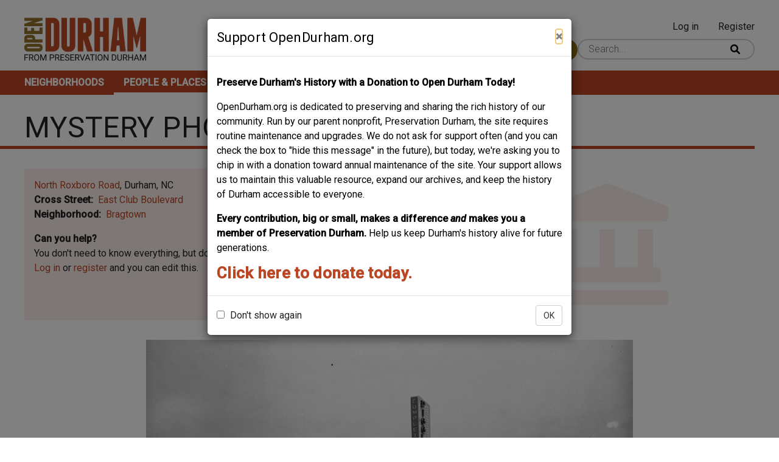

--- FILE ---
content_type: text/html; charset=UTF-8
request_url: https://www.opendurham.org/comment/14685
body_size: 11258
content:
<!DOCTYPE html>
<html lang="en" dir="ltr">
  <head>
    <meta charset="utf-8" />
<script async src="https://www.googletagmanager.com/gtag/js?id=G-3HPJ74XY8X"></script>
<script>window.dataLayer = window.dataLayer || [];function gtag(){dataLayer.push(arguments)};gtag("js", new Date());gtag("set", "developer_id.dMDhkMT", true);gtag("config", "G-3HPJ74XY8X", {"groups":"default","page_placeholder":"PLACEHOLDER_page_location","allow_ad_personalization_signals":false});</script>
<meta name="description" content="" />
<link rel="canonical" href="https://www.opendurham.org/buildings/mystery-photo" />
<meta name="Generator" content="Drupal 10 (https://www.drupal.org)" />
<meta name="MobileOptimized" content="width" />
<meta name="HandheldFriendly" content="true" />
<meta name="viewport" content="width=device-width, initial-scale=1.0" />
<link rel="icon" href="/sites/default/files/favicon.ico" type="image/vnd.microsoft.icon" />

    <title>Mystery Photo | Open Durham</title>
    <link rel="stylesheet" media="all" href="/sites/default/files/css/css_PrLCtK_uGKVbLJr8KWA1Q-sdRRh_NqltWlmur7P3G5A.css?delta=0&amp;language=en&amp;theme=roamer&amp;include=eJxNjEEOwjAMBD8UyJMip9mGiMSubCNUXk-BIuU2MyvtIorIooN6eyEMlEZxbd2h14U2b8JhSKGeNqqIX7x8MKjQgMZV2O0vtUs-dvO9N65nTXaPmQyTNi5gR5nSgNlxa1NiKQi2m2P8Dp43KCjLwy2d3UV6Jn0D_dtNaA" />
<link rel="stylesheet" media="all" href="/sites/default/files/css/css_ZXxvughbvvjVU64r4XxsuoYn42fGvhjhrp5Re--Ewbk.css?delta=1&amp;language=en&amp;theme=roamer&amp;include=eJxNjEEOwjAMBD8UyJMip9mGiMSubCNUXk-BIuU2MyvtIorIooN6eyEMlEZxbd2h14U2b8JhSKGeNqqIX7x8MKjQgMZV2O0vtUs-dvO9N65nTXaPmQyTNi5gR5nSgNlxa1NiKQi2m2P8Dp43KCjLwy2d3UV6Jn0D_dtNaA" />
<link rel="stylesheet" media="all" href="//fonts.googleapis.com/css2?family=Roboto:ital,wght@0,300;0,400;0,500;1,300;1,400;1,500&amp;display=swap" />
<link rel="stylesheet" media="all" href="/sites/default/files/css/css_zbtx5F7bpU4mBBp7Cwh1_yTZ8ftocjI6wPyrb0dtXjw.css?delta=3&amp;language=en&amp;theme=roamer&amp;include=eJxNjEEOwjAMBD8UyJMip9mGiMSubCNUXk-BIuU2MyvtIorIooN6eyEMlEZxbd2h14U2b8JhSKGeNqqIX7x8MKjQgMZV2O0vtUs-dvO9N65nTXaPmQyTNi5gR5nSgNlxa1NiKQi2m2P8Dp43KCjLwy2d3UV6Jn0D_dtNaA" />

    
  </head>
  <body class="path-node page-node-type-building">
        <a href="#main-content" class="visually-hidden focusable skip-link">
      Skip to main content
    </a>
    <div id="js-modal-page-show-modal" class="modal fade js-modal-page-show" data-modal-options="{&quot;id&quot;:&quot;support_opendurham_org&quot;,&quot;auto_open&quot;:true,&quot;prevent_default&quot;:0,&quot;open_modal_on_element_click&quot;:&quot;&quot;}" data-keyboard="true" data-backdrop="true" aria-modal="true" aria-labelledby=support_opendurham_org_label aria-describedby="support_opendurham_org_desc" role="dialog" tabindex="-1">
  <div class="modal-page-dialog modal-dialog modal-md" role="document">
    <div class="modal-page-content modal-content">

      
            
        <div class="modal-page-content modal-header ">

                                <h4 id="support_opendurham_org_label" class="modal-title modal-page-title">Support OpenDurham.org</h4>
          
          <div class="modal-header-right">

                                <button type="button" class="close js-modal-page-ok-button " data-dismiss="modal">
                              &times;
                          </button>
          
                    
          </div>
        </div>

      
            <div id="support_opendurham_org_desc" class="modal-body modal-page-body">
        <p><strong>Preserve Durham's History with a Donation to Open Durham Today!</strong></p><p>OpenDurham.org is dedicated to preserving and sharing the rich history of our community. Run by our parent nonprofit, Preservation Durham, the site requires routine maintenance and upgrades. We do not ask for support often (and you can check the box to "hide this message" in the future), but today, we're asking you to chip in with a donation toward annual maintenance of the site. Your support allows us to maintain this valuable resource, expand our archives, and keep the history of Durham accessible to everyone.</p><p><strong>Every contribution, big or small, makes a difference </strong><em><strong>and </strong></em><strong>makes you a member of Preservation Durham. </strong>Help us keep Durham's history alive for future generations.&nbsp;</p><h3><a href="https://preservedurham.app.neoncrm.com/np/clients/preservedurham/donation.jsp?campaign=1820&amp;"><strong>Click here to donate today.</strong></a></h3>
              </div>

            
        <div class="modal-footer modal-page-footer ">

                                <label class ="modal-dont-show-again-label"><input type="checkbox" class="modal-page-please-do-not-show-again" value="support_opendurham_org"> Don&#039;t show again</label>
            <input type="hidden" id="cookie_expiration" name="cookie_expiration" value="10000" />
          
          <div class="modal-buttons">

                        
                                      <button type="button" class="btn btn-default js-modal-page-ok-button " data-dismiss="modal" >OK</button>
            
          </div>
        </div>

            
      <input type="hidden" id="modal_id" name="modal_id" value="support_opendurham_org">
            <input type="hidden" id="delay_display" name="delay_display" value="0" />
      <input type="hidden" id="show_once" name="show_once" value="" />
      <input type="hidden" id="auto_hide" name="auto_hide" value="" />
      <input type="hidden" id="auto_hide_delay" name="auto_hide_delay" value="5" />
      
    </div>
  </div>
</div>

      <div class="dialog-off-canvas-main-canvas" data-off-canvas-main-canvas>
    <div class="layout-container">

  <header class="header" role="banner">
    <div class="header__content">
      <div class="header__branding">
          <div class="region region-branding">
    <div id="block-roamer-site-branding" class="block block-system block-system-branding-block">
  
    
        <a href="/" rel="home" class="site-logo">
      <img src="/sites/default/files/open_durham_pd_logo.png" alt="Home" />
    </a>
      </div>

  </div>


      </div>
      <div class="header__right">
        <div class="header__user">
            <div class="region region-header-user">
    <nav role="navigation" aria-labelledby="block-roamer-account-menu-menu" id="block-roamer-account-menu" class="block block-menu navigation menu--account">
            
  <h2 class="visually-hidden" id="block-roamer-account-menu-menu">User account menu</h2>
  

        
              <ul class="menu">
                    <li class="menu-item">
        <a href="/user/login" data-drupal-link-system-path="user/login">Log in</a>
              </li>
                <li class="menu-item">
        <a href="/user/register" data-drupal-link-system-path="user/register">Register</a>
              </li>
        </ul>
  


  </nav>

  </div>

        </div>
        <div class="header__search">
            <div class="region region-header">
    <div id="block-contributebutton" class="block block-block-content block-block-contentc320b7df-3e0e-4537-9d9a-e5d7f6964d5d">
  
    
      
            <div class="clearfix text-formatted field field--name-body field--type-text-with-summary field--label-hidden field__item"><p><a class="button--primary" href="/contribute-content">Contribute Content</a></p>
</div>
      
  </div>
<div class="views-exposed-form block block-views block-views-exposed-filter-blockwhereabouts-search-page-header-search" data-drupal-selector="views-exposed-form-whereabouts-search-page-header-search" id="block-exposedformwhereabouts-searchpage-header-search">
  
    
      <form action="/search" method="get" id="views-exposed-form-whereabouts-search-page-header-search" accept-charset="UTF-8">
  <div class="form--inline clearfix">
  <div class="search-wrapper js-form-wrapper form-wrapper" data-drupal-selector="edit-search-wrapper" id="edit-search-wrapper"><div class="js-form-item form-item js-form-type-textfield form-type-textfield js-form-item-search form-item-search">
      
        <input placeholder="Search..." class="field-search form-text" data-drupal-selector="edit-search" type="text" id="edit-search" name="search" value="" size="30" maxlength="128" />

        </div>
<input data-drupal-selector="edit-submit-whereabouts-search" type="submit" id="edit-submit-whereabouts-search" value="Search" class="button js-form-submit form-submit" />
</div>

</div>

</form>

  </div>

  </div>

        </div>
      </div>
    </div>
    <div class="header__menu">
        <div class="region region-main-menu">
    <nav role="navigation" aria-labelledby="block-roamer-main-menu-menu" id="block-roamer-main-menu" class="block block-menu navigation menu--main">
            
  <h2 class="visually-hidden" id="block-roamer-main-menu-menu">Main navigation</h2>
  
  <button class="menu__mobile-opener"><span class="sr-only">Open mobile menu</span><div class="lines"><span class="line line--1"></span><span class="line line--2"></span><span class="line line--3"></span></div></button>
        
              <ul class="menu">
                    <li class="menu-item">
        <a href="/neighborhoods" title="Neighborhoods" data-drupal-link-system-path="neighborhoods">Neighborhoods</a>
              </li>
                <li class="menu-item menu-item--active-trail">
        <a href="/people-places" title="People &amp; Places" data-drupal-link-system-path="people-places">People &amp; Places</a>
              </li>
                <li class="menu-item">
        <a href="/tours" title="Tours" data-drupal-link-system-path="tours">Tours</a>
              </li>
                <li class="menu-item">
        <a href="/about-open-durham" title="About" data-drupal-link-system-path="node/3">About</a>
              </li>
                <li class="menu-item">
        <a href="/support" title="Support" data-drupal-link-system-path="node/4">Support</a>
              </li>
        </ul>
  


  
</nav>

  </div>

    </div>
  </header>

  <main class="main-content" role="main">
        <a id="main-content" tabindex="-1"></a>
    <div class="main-content__title">
        <div class="region region-title">
    <div id="block-roamer-page-title" class="block block-core block-page-title-block">
  
    
      
  <h1 class="page-title"><span class="field field--name-title field--type-string field--label-hidden">Mystery Photo</span>
</h1>


  </div>

  </div>

    </div>
    <div class="main-content__content content">
        <div class="region region-content">
    <div data-drupal-messages-fallback class="hidden"></div>
<div id="block-roamer-content" class="block block-system block-system-main-block">
  
    
      







<article class="geolocation-no-map node node--type-building node--view-mode-full" data-history-node-id="3055">

    <div class="info-box info-box--building">
        <div class="info-box__flex">
            <div class="info-box__geolocation">
                
            </div>

            <div class="info-box__info-wrapper">
                <div class="info-box__info">
                    
<div  class="info-box__address">
    
            <div class="field field--name-field-street-name field--type-entity-reference field--label-hidden field__item"><a href="/category/street/north-roxboro-road" hreflang="en">North Roxboro Road</a></div>
      
            <div class="field field--name-field-city field--type-string field--label-hidden field__item">Durham</div>
      
            <div class="field field--name-field-state field--type-string field--label-hidden field__item">NC</div>
      
  </div>
  <div class="field field--name-field-cross-street field--type-entity-reference field--label-inline clearfix">
    <div class="field__label">Cross Street</div>
              <div class="field__item"><a href="/category/street/east-club-boulevard" hreflang="en">East Club Boulevard</a></div>
          </div>

  <div class="field field--name-field-neighborhood field--type-entity-reference field--label-inline clearfix">
    <div class="field__label">Neighborhood</div>
          <div class="field__items">
              <div class="field__item"><a href="/category/neighborhood/bragtown" hreflang="en">Bragtown</a></div>
              </div>
      </div>
<div class="please-contribute-cta"><div><strong>Can you help?</strong></div><span class="please-contribute-cta__text">You don't need to know everything, but <span class='please-contribute-cta__field'>do you know the year it was built?</span></span><div class="please-contribute-edit__text"><a href="/user/login?destination=/node/3055/edit">Log in</a> or <a href="/user/register?destination=/node/3055/edit">register</a> and you can edit this.</div>
                </div>
            </div>
        </div>
    </div>

    <div class="node__body">
        
            <div class="clearfix text-formatted field field--name-body field--type-text-with-summary field--label-hidden field__item"><p><article class="media media--type-image media--view-mode-full-width">
  
      
            <div class="field field--name-field-media-image field--type-image field--label-hidden field__item">  <img loading="lazy" src="/sites/default/files/styles/full_width_image/public/images/2009_5/supermarkets_unkown.jpg?itok=mwOoTwWW" width="928" height="662" alt class="image-style-full-width-image">


</div>
      
  </article>
<br>
	<br>
	Okay, I hate to admit defeat. But while I've successfully identified the other 11 supermarkets in a pile of photos labelled simply "Supermarkets" - located in both Durham and Chapel Hill, the one above continues to stump me. Anyone know where this Piggly-Wiggly was?</p></div>
      
    </div>
    <div class="related-content">
        
        
        
    </div>
    <div class="comment-section">
        
          <section class="field field--name-comment field--type-comment field--label-above comment-wrapper">
          
      <h2 class="title">Comments</h2>
      
    
      

<article data-comment-user-id="0" id="comment-14672" class="comment js-comment by-anonymous">
  <div class="comment__flex">
      <mark class="hidden" data-comment-timestamp="1243307399"></mark>
    <div class="comment__image">
      
    </div>

    <div class="comment__wrapper">
      <div class="comment__meta">
        <p class="comment__submitted">Submitted by <span>Anonymous (not verified)</span> on Mon, 5/25/2009 - 11:09pm</p>

                
      </div>

      <div class="content">
        
            <div class="clearfix text-formatted field field--name-comment-body field--type-text-long field--label-hidden field__item"><p>Edgemont?</p>
</div>
      
      </div>
    </div>
  </div>
</article>
  

<article data-comment-user-id="0" id="comment-14673" class="comment js-comment by-anonymous">
  <div class="comment__flex">
      <mark class="hidden" data-comment-timestamp="1243309959"></mark>
    <div class="comment__image">
      
    </div>

    <div class="comment__wrapper">
      <div class="comment__meta">
        <p class="comment__submitted">Submitted by <span>Rik (not verified)</span> on Mon, 5/25/2009 - 11:52pm</p>

                
      </div>

      <div class="content">
        
            <div class="clearfix text-formatted field field--name-comment-body field--type-text-long field--label-hidden field__item"><p>I believe this store was located at the corner of Roxboro Rd. and Club Blvd., across the street from Fowler's Food Store. I think the store became the core of the building that is there now.</p>
</div>
      
      </div>
    </div>
  </div>
</article>
  

<article data-comment-user-id="0" id="comment-14674" class="comment js-comment by-anonymous">
  <div class="comment__flex">
      <mark class="hidden" data-comment-timestamp="1243312130"></mark>
    <div class="comment__image">
      
    </div>

    <div class="comment__wrapper">
      <div class="comment__meta">
        <p class="comment__submitted">Submitted by <span>girlnblack77 (not verified)</span> on Tue, 5/26/2009 - 12:28am</p>

                
      </div>

      <div class="content">
        
            <div class="clearfix text-formatted field field--name-comment-body field--type-text-long field--label-hidden field__item"><p>For what it's worth...  The only Piggly Wiggly I see in Durham's public records was Cescom d/b/a Piggly Wiggly, and according to the corporations database, located at 1109 E Main.  This location is now Los Primos Supermarket.  I don't really have an eye for this sort of thing, so I can't tell from online maps 'Street View' whether this could be the same building...  but good luck!</p>
</div>
      
      </div>
    </div>
  </div>
</article>
  

<article data-comment-user-id="0" id="comment-14675" class="comment js-comment by-anonymous">
  <div class="comment__flex">
      <mark class="hidden" data-comment-timestamp="1243316922"></mark>
    <div class="comment__image">
      
    </div>

    <div class="comment__wrapper">
      <div class="comment__meta">
        <p class="comment__submitted">Submitted by <span>Gary (not verified)</span> on Tue, 5/26/2009 - 1:48am</p>

                
      </div>

      <div class="content">
        
            <div class="clearfix text-formatted field field--name-comment-body field--type-text-long field--label-hidden field__item"><p>The stores I know of in Edgemont were <a href="http://endangereddurham.blogspot.com/2007/11/los-primos-s-alston-and-e-main.html" rel="nofollow">the A&amp;P, now Los Primos</a>, a <a href="http://endangereddurham.blogspot.com/2007/11/edgemont-park-colonial-stores-goodwill.html" rel="nofollow">Colonial Stores</a>, and a Winn-Dixie at Liberty and Alston.<br><br>The Roxboro and Club possibility is intriguing, as I don't really know what that southeast corner looked like in the 1950s-1960s. It looks like the store is at kind of an oblique angle to the street, though, and I think the existing complex is square to the street - not positive about that.<br><br>Thanks for your assistance!<br><br>GK<br><br>GK</p>
</div>
      
      </div>
    </div>
  </div>
</article>
  

<article data-comment-user-id="0" id="comment-14676" class="comment js-comment by-anonymous">
  <div class="comment__flex">
      <mark class="hidden" data-comment-timestamp="1243317098"></mark>
    <div class="comment__image">
      
    </div>

    <div class="comment__wrapper">
      <div class="comment__meta">
        <p class="comment__submitted">Submitted by <span>Anonymous (not verified)</span> on Tue, 5/26/2009 - 1:51am</p>

                
      </div>

      <div class="content">
        
            <div class="clearfix text-formatted field field--name-comment-body field--type-text-long field--label-hidden field__item"><p>Rik is correct.It is the auto store located at Roxboro and Club. Prior to it was a Winn-Dixie.</p>
</div>
      
      </div>
    </div>
  </div>
</article>
  

<article data-comment-user-id="0" id="comment-14677" class="comment js-comment by-anonymous">
  <div class="comment__flex">
      <mark class="hidden" data-comment-timestamp="1243324059"></mark>
    <div class="comment__image">
      
    </div>

    <div class="comment__wrapper">
      <div class="comment__meta">
        <p class="comment__submitted">Submitted by <span>Lynn (not verified)</span> on Tue, 5/26/2009 - 3:47am</p>

                
      </div>

      <div class="content">
        
            <div class="clearfix text-formatted field field--name-comment-body field--type-text-long field--label-hidden field__item"><p>I, too, remember this store at Roxboro and Club in '59 or '60.  Does anyone else remember when the Piggly Wiggly store was jokingly called "The Hoggly Woggly"?</p>
</div>
      
      </div>
    </div>
  </div>
</article>
  

<article data-comment-user-id="0" id="comment-14678" class="comment js-comment by-anonymous">
  <div class="comment__flex">
      <mark class="hidden" data-comment-timestamp="1243328704"></mark>
    <div class="comment__image">
      
    </div>

    <div class="comment__wrapper">
      <div class="comment__meta">
        <p class="comment__submitted">Submitted by <span>Anonymous (not verified)</span> on Tue, 5/26/2009 - 5:05am</p>

                
      </div>

      <div class="content">
        
            <div class="clearfix text-formatted field field--name-comment-body field--type-text-long field--label-hidden field__item"><p>According to the Durham Sun of November 9, 1960, the address at 2206 Roxboro Road was a Winn Dixie store---a full page ad in the paper identifies the location as such.  The photo of the Piggly Wiggly must have been dated prior to November 1960.<br><br>I had no idea that this shopping center was built piecemeal like this, and assumed that it was built at the same time as the adjacent building----first Eckerd Drugs for many years, then a Medical supply store, now a Pawn Shop.  All of this sadly mirrors the downward spiral of Braggtown as a prosperous and vibrant shopping area.</p>
</div>
      
      </div>
    </div>
  </div>
</article>
  

<article data-comment-user-id="0" id="comment-14679" class="comment js-comment by-anonymous">
  <div class="comment__flex">
      <mark class="hidden" data-comment-timestamp="1243360397"></mark>
    <div class="comment__image">
      
    </div>

    <div class="comment__wrapper">
      <div class="comment__meta">
        <p class="comment__submitted">Submitted by <span>Dan S. (not verified)</span> on Tue, 5/26/2009 - 1:53pm</p>

                
      </div>

      <div class="content">
        
            <div class="clearfix text-formatted field field--name-comment-body field--type-text-long field--label-hidden field__item"><p>As near as I can tell, none of the vehicles in the photo are newer than the 1958 model year.</p>
</div>
      
      </div>
    </div>
  </div>
</article>
  

<article data-comment-user-id="0" id="comment-14680" class="comment js-comment by-anonymous">
  <div class="comment__flex">
      <mark class="hidden" data-comment-timestamp="1243363869"></mark>
    <div class="comment__image">
      
    </div>

    <div class="comment__wrapper">
      <div class="comment__meta">
        <p class="comment__submitted">Submitted by <span>Anonymous (not verified)</span> on Tue, 5/26/2009 - 2:51pm</p>

                
      </div>

      <div class="content">
        
            <div class="clearfix text-formatted field field--name-comment-body field--type-text-long field--label-hidden field__item"><p>It really looks like the one on Roxboro Rd at Club Blvd.  I went there as a young child with my mom.  It later became Winn Dixie.  Other stores were added along the Club Blvd side much later.</p>
</div>
      
      </div>
    </div>
  </div>
</article>
  

<article data-comment-user-id="0" id="comment-14681" class="comment js-comment by-anonymous">
  <div class="comment__flex">
      <mark class="hidden" data-comment-timestamp="1243369037"></mark>
    <div class="comment__image">
      
    </div>

    <div class="comment__wrapper">
      <div class="comment__meta">
        <p class="comment__submitted">Submitted by <span>Anonymous (not verified)</span> on Tue, 5/26/2009 - 4:17pm</p>

                
      </div>

      <div class="content">
        
            <div class="clearfix text-formatted field field--name-comment-body field--type-text-long field--label-hidden field__item"><p>kinga looks like the Salvation Army store that was (is?) on E Main near Golden Belt and the hosiery Mill?</p>
</div>
      
      </div>
    </div>
  </div>
</article>
  

<article data-comment-user-id="0" id="comment-14682" class="comment js-comment by-anonymous">
  <div class="comment__flex">
      <mark class="hidden" data-comment-timestamp="1243374956"></mark>
    <div class="comment__image">
      
    </div>

    <div class="comment__wrapper">
      <div class="comment__meta">
        <p class="comment__submitted">Submitted by <span>Anonymous (not verified)</span> on Tue, 5/26/2009 - 5:55pm</p>

                
      </div>

      <div class="content">
        
            <div class="clearfix text-formatted field field--name-comment-body field--type-text-long field--label-hidden field__item"><p>Looking at MS Virtual Earth, you can see the division of this building from the others. I never knew that this was first. Interesting. The curb divider in the parking lot appears to have survived it's original shape and location.</p>
</div>
      
      </div>
    </div>
  </div>
</article>
  

<article data-comment-user-id="0" id="comment-14683" class="comment js-comment by-anonymous">
  <div class="comment__flex">
      <mark class="hidden" data-comment-timestamp="1243378535"></mark>
    <div class="comment__image">
      
    </div>

    <div class="comment__wrapper">
      <div class="comment__meta">
        <p class="comment__submitted">Submitted by <span>robby (not verified)</span> on Tue, 5/26/2009 - 6:55pm</p>

                
      </div>

      <div class="content">
        
            <div class="clearfix text-formatted field field--name-comment-body field--type-text-long field--label-hidden field__item"><p>the Piggly Wiggly locations changed to Winn Dixie in the late 50s<br>i agree this is Roxboro rd across from the old Fowlers.now an auto parts store</p>
</div>
      
      </div>
    </div>
  </div>
</article>
  

<article data-comment-user-id="0" id="comment-14684" class="comment js-comment by-anonymous">
  <div class="comment__flex">
      <mark class="hidden" data-comment-timestamp="1243379039"></mark>
    <div class="comment__image">
      
    </div>

    <div class="comment__wrapper">
      <div class="comment__meta">
        <p class="comment__submitted">Submitted by <span>Gary (not verified)</span> on Tue, 5/26/2009 - 7:03pm</p>

                
      </div>

      <div class="content">
        
            <div class="clearfix text-formatted field field--name-comment-body field--type-text-long field--label-hidden field__item"><p>Wow. You guys are impressive - I thought there would be at least a modicum of difficulty figuring this out. Thanks so much for your help!<br><br>GK</p>
</div>
      
      </div>
    </div>
  </div>
</article>
  

<article data-comment-user-id="0" id="comment-14685" class="comment js-comment by-anonymous">
  <div class="comment__flex">
      <mark class="hidden" data-comment-timestamp="1243407997"></mark>
    <div class="comment__image">
      
    </div>

    <div class="comment__wrapper">
      <div class="comment__meta">
        <p class="comment__submitted">Submitted by <span>Anonymous (not verified)</span> on Wed, 5/27/2009 - 3:06am</p>

                
      </div>

      <div class="content">
        
            <div class="clearfix text-formatted field field--name-comment-body field--type-text-long field--label-hidden field__item"><p>I remember this store well because on opening day my mother took me there.They had the first automatic opening doors in Durham.I was the first child in Durham to get my foot stuck underneath the automatic door.Yes Roxboro and Club is the right address.</p>
</div>
      
      </div>
    </div>
  </div>
</article>
  

<article data-comment-user-id="0" id="comment-14686" class="comment js-comment by-anonymous">
  <div class="comment__flex">
      <mark class="hidden" data-comment-timestamp="1243413350"></mark>
    <div class="comment__image">
      
    </div>

    <div class="comment__wrapper">
      <div class="comment__meta">
        <p class="comment__submitted">Submitted by <span>Toby (not verified)</span> on Wed, 5/27/2009 - 4:35am</p>

                
      </div>

      <div class="content">
        
            <div class="clearfix text-formatted field field--name-comment-body field--type-text-long field--label-hidden field__item"><p>once again, the hive mind comes to the rescue! looks like the shape of the curved grassy area near the corner of roxboro and davidson is also unchanged since the photograph was taken.</p>
</div>
      
      </div>
    </div>
  </div>
</article>
  

<article data-comment-user-id="0" id="comment-14687" class="comment js-comment by-anonymous">
  <div class="comment__flex">
      <mark class="hidden" data-comment-timestamp="1243436262"></mark>
    <div class="comment__image">
      
    </div>

    <div class="comment__wrapper">
      <div class="comment__meta">
        <p class="comment__submitted">Submitted by <span>Anonymous (not verified)</span> on Wed, 5/27/2009 - 10:57am</p>

                
      </div>

      <div class="content">
        
            <div class="clearfix text-formatted field field--name-comment-body field--type-text-long field--label-hidden field__item"><p>This store was at the corner of Guess and Carver St owned by the Riley Brothers I believe<br><br>I could be wrong but I do not believe so</p>
</div>
      
      </div>
    </div>
  </div>
</article>
  

<article data-comment-user-id="0" id="comment-14688" class="comment js-comment by-anonymous">
  <div class="comment__flex">
      <mark class="hidden" data-comment-timestamp="1243444980"></mark>
    <div class="comment__image">
      
    </div>

    <div class="comment__wrapper">
      <div class="comment__meta">
        <p class="comment__submitted">Submitted by <span>Michael (not verified)</span> on Wed, 5/27/2009 - 1:23pm</p>

                
      </div>

      <div class="content">
        
            <div class="clearfix text-formatted field field--name-comment-body field--type-text-long field--label-hidden field__item"><p>The shape of the building reminds me of the old Revco (I think it's a rug store or something like that now) near the intersection of Broad and West Club, I remember thinking it was quite a distinctive building, was this the style that Piggly Wiggly used in the '50's?</p>
</div>
      
      </div>
    </div>
  </div>
</article>
  

<article data-comment-user-id="0" id="comment-14689" class="comment js-comment by-anonymous">
  <div class="comment__flex">
      <mark class="hidden" data-comment-timestamp="1243470138"></mark>
    <div class="comment__image">
      
    </div>

    <div class="comment__wrapper">
      <div class="comment__meta">
        <p class="comment__submitted">Submitted by <span>dianesowo (not verified)</span> on Wed, 5/27/2009 - 8:22pm</p>

                
      </div>

      <div class="content">
        
            <div class="clearfix text-formatted field field--name-comment-body field--type-text-long field--label-hidden field__item"><p>It looks like the Piggly Wiggly that was at the corner of Main and Alston when I moved to the area in 1978, but I can see how it might be the Roxboro and Club site also.</p>
</div>
      
      </div>
    </div>
  </div>
</article>
  

<article data-comment-user-id="0" id="comment-14690" class="comment js-comment by-anonymous">
  <div class="comment__flex">
      <mark class="hidden" data-comment-timestamp="1243475507"></mark>
    <div class="comment__image">
      
    </div>

    <div class="comment__wrapper">
      <div class="comment__meta">
        <p class="comment__submitted">Submitted by <span>Anonymous (not verified)</span> on Wed, 5/27/2009 - 9:51pm</p>

                
      </div>

      <div class="content">
        
            <div class="clearfix text-formatted field field--name-comment-body field--type-text-long field--label-hidden field__item"><p>My mother grew up 2 blocks from there in the 1950's. She confirmed that the old Western Auto had been the Piggly Wiggly. It looks like that pic is the old store. On an interesting note, I visited a friend in Charleston, SC a couple of years ago. The Piggly Wiggly there would rival a Harris Teeter here on selections and cleanliness.</p>
</div>
      
      </div>
    </div>
  </div>
</article>
  

<article data-comment-user-id="0" id="comment-14691" class="comment js-comment by-anonymous">
  <div class="comment__flex">
      <mark class="hidden" data-comment-timestamp="1243508344"></mark>
    <div class="comment__image">
      
    </div>

    <div class="comment__wrapper">
      <div class="comment__meta">
        <p class="comment__submitted">Submitted by <span>wren (not verified)</span> on Thu, 5/28/2009 - 6:59am</p>

                
      </div>

      <div class="content">
        
            <div class="clearfix text-formatted field field--name-comment-body field--type-text-long field--label-hidden field__item"><p>Roxboro Rd.  <br>The change from Piggly-Wiggly to Winn-Dixie was after 1958.  My cousin worked there in 1958-1958 and always referred to it as "the old Piggly Wiggly" long after it was no longer even a Winn-Dixie.  <br><br>A bit of trivia:  In 1916, Piggly-Wiggly was the first self-service grocery store.  The original owner patented the concept of self-service grocery in 1917.  The store had a whoppiong four aisle and only about 600 products.  They were also the first grocery franchise and the first to use refrigerated display cases.</p>
</div>
      
      </div>
    </div>
  </div>
</article>
  

<article data-comment-user-id="0" id="comment-14692" class="comment js-comment by-anonymous">
  <div class="comment__flex">
      <mark class="hidden" data-comment-timestamp="1243531112"></mark>
    <div class="comment__image">
      
    </div>

    <div class="comment__wrapper">
      <div class="comment__meta">
        <p class="comment__submitted">Submitted by <span>John Martin (not verified)</span> on Thu, 5/28/2009 - 1:18pm</p>

                
      </div>

      <div class="content">
        
            <div class="clearfix text-formatted field field--name-comment-body field--type-text-long field--label-hidden field__item"><p>Gary,<br><br>What a bunch of great responses you've gotten here.  Maybe you ought to have a mystery photo every week?  You probably come across quite a few pictures that you spend a lot of time trying to identify.  Let your readers do some of the work for you.<br><br>John</p>
</div>
      
      </div>
    </div>
  </div>
</article>
  

<article data-comment-user-id="0" id="comment-14693" class="comment js-comment by-anonymous">
  <div class="comment__flex">
      <mark class="hidden" data-comment-timestamp="1243547266"></mark>
    <div class="comment__image">
      
    </div>

    <div class="comment__wrapper">
      <div class="comment__meta">
        <p class="comment__submitted">Submitted by <span>kendraro (not verified)</span> on Thu, 5/28/2009 - 5:47pm</p>

                
      </div>

      <div class="content">
        
            <div class="clearfix text-formatted field field--name-comment-body field--type-text-long field--label-hidden field__item"><p>as someone mentioned there was also a Piggly Wiggly at Guess and Carver.  It is a medical supply store now.  I was just thinking about how nice those old stores were for ease when you just need to run in for a few things.</p>
</div>
      
      </div>
    </div>
  </div>
</article>
  

<article data-comment-user-id="0" id="comment-14694" class="comment js-comment by-anonymous">
  <div class="comment__flex">
      <mark class="hidden" data-comment-timestamp="1243631551"></mark>
    <div class="comment__image">
      
    </div>

    <div class="comment__wrapper">
      <div class="comment__meta">
        <p class="comment__submitted">Submitted by <span>robby (not verified)</span> on Fri, 5/29/2009 - 5:12pm</p>

                
      </div>

      <div class="content">
        
            <div class="clearfix text-formatted field field--name-comment-body field--type-text-long field--label-hidden field__item"><p>Guess and Carver was an A&amp;P.It might have been a revco after that but I am not sure. There was a near by "cow store" on carver</p>
</div>
      
      </div>
    </div>
  </div>
</article>
  

<article data-comment-user-id="0" id="comment-14695" class="comment js-comment by-anonymous">
  <div class="comment__flex">
      <mark class="hidden" data-comment-timestamp="1243638639"></mark>
    <div class="comment__image">
      
    </div>

    <div class="comment__wrapper">
      <div class="comment__meta">
        <p class="comment__submitted">Submitted by <span>Rik (not verified)</span> on Fri, 5/29/2009 - 7:10pm</p>

                
      </div>

      <div class="content">
        
            <div class="clearfix text-formatted field field--name-comment-body field--type-text-long field--label-hidden field__item"><p>Yes, Guess and carver was an A&amp;P.</p>
</div>
      
      </div>
    </div>
  </div>
</article>
  

<article data-comment-user-id="0" id="comment-14696" class="comment js-comment by-anonymous">
  <div class="comment__flex">
      <mark class="hidden" data-comment-timestamp="1243663972"></mark>
    <div class="comment__image">
      
    </div>

    <div class="comment__wrapper">
      <div class="comment__meta">
        <p class="comment__submitted">Submitted by <span>Anonymous (not verified)</span> on Sat, 5/30/2009 - 2:12am</p>

                
      </div>

      <div class="content">
        
            <div class="clearfix text-formatted field field--name-comment-body field--type-text-long field--label-hidden field__item"><p>no, there was a piggly wiggly at guess and carver and I am 100% certain of that- helped start a business in the sublease of the space.  The only A&amp;P i remember is where the 3rd iteration of Wellspring was/the current whole foods.  There was an A&amp;P on that property before the strip that is there now was built.</p>
</div>
      
      </div>
    </div>
  </div>
</article>
  

<article data-comment-user-id="0" id="comment-14697" class="comment js-comment by-anonymous">
  <div class="comment__flex">
      <mark class="hidden" data-comment-timestamp="1243761148"></mark>
    <div class="comment__image">
      
    </div>

    <div class="comment__wrapper">
      <div class="comment__meta">
        <p class="comment__submitted">Submitted by <span>Lynn (not verified)</span> on Sun, 5/31/2009 - 5:12am</p>

                
      </div>

      <div class="content">
        
            <div class="clearfix text-formatted field field--name-comment-body field--type-text-long field--label-hidden field__item"><p>The grocery store on the northeast corner of Guess &amp; Carver Sts. was an A&amp;P.  Across the street, in the late 60's and 70's, was a 7-11.  Dr. Gore's veterinary office was behind his house which sat at on the southwest corner of the intersection, and I don't recall anything on the southeast corner; it may have been undeveloped at that point, or I just don't remember.  Many of us kids in the area would walk or ride our bikes to the A&amp;P, or to the 7-11 for an Icee, a real treat in the summer!  <br><br>TI remember the A&amp;P manager in the late 60's/early 70's was a Mr. Tilley, and the asst. manager was a Mr. Filyaw.  <br><br>If that location was ever a Piggly Wiggly, it was before 1960.  I don't think so, though.  Pretty sure it was built as an A&amp;P.</p>
</div>
      
      </div>
    </div>
  </div>
</article>
  

<article data-comment-user-id="0" id="comment-14698" class="comment js-comment by-anonymous">
  <div class="comment__flex">
      <mark class="hidden" data-comment-timestamp="1243763002"></mark>
    <div class="comment__image">
      
    </div>

    <div class="comment__wrapper">
      <div class="comment__meta">
        <p class="comment__submitted">Submitted by <span>Lynn (not verified)</span> on Sun, 5/31/2009 - 5:43am</p>

                
      </div>

      <div class="content">
        
            <div class="clearfix text-formatted field field--name-comment-body field--type-text-long field--label-hidden field__item"><p>Gary, when I said the Piggly Wiggly was on the corner of Club &amp; Roxboro, I meant the NORTHEAST corner, where the current Kings Red &amp; White is.  The building across Club, the car parts store, I do think was a Winn Dixie, and I also remember an Eckerd's in the corner, but the Piggly Wiggly was on the other corner.  <br><br>Or not. :)  <br><br>Hell, some days I can barely remember where I parked the car, so who knows if I'm remembering this correctly?  <br><br>But if you look closely at the photo, and look at the Red &amp; White from Google street view standing on Club, I think you'll see it.  Through the years, the overhang came down, along with the planter on the East side of the building, and the chiller on the roof is gone, but...look closely at the far left of the mystery photo.  You can see the telephone/electric poles going up Roxboro Rd, and they appear to line up pretty well with the Google streetview photo.  Remember that Club Blvd. has been widened a LOT through the years at the Roxboro Rd. intersection, and has eaten into the parking lot of the Red &amp; White.  <br><br>C'mon, tell me I'm right!!!</p>
</div>
      
      </div>
    </div>
  </div>
</article>
  

<article data-comment-user-id="0" id="comment-14699" class="comment js-comment by-anonymous">
  <div class="comment__flex">
      <mark class="hidden" data-comment-timestamp="1243801316"></mark>
    <div class="comment__image">
      
    </div>

    <div class="comment__wrapper">
      <div class="comment__meta">
        <p class="comment__submitted">Submitted by <span>Kenneth E. Rasberry (not verified)</span> on Sun, 5/31/2009 - 4:21pm</p>

                
      </div>

      <div class="content">
        
            <div class="clearfix text-formatted field field--name-comment-body field--type-text-long field--label-hidden field__item"><p>I'd say that this Piggly Wiggly looks most like the one on Roxboro Rd, across from Fowler's and across<br>Club from the Red and White. Rik has it right, I'd say. I used to bicycle all around there from our house on Shenandoah Ave. in the <br>'50s.</p>
</div>
      
      </div>
    </div>
  </div>
</article>
  

<article data-comment-user-id="0" id="comment-18255" class="comment js-comment by-anonymous">
  <div class="comment__flex">
      <mark class="hidden" data-comment-timestamp="1331759220"></mark>
    <div class="comment__image">
      
    </div>

    <div class="comment__wrapper">
      <div class="comment__meta">
        <p class="comment__submitted">Submitted by <span>NORMAN (not verified)</span> on Wed, 3/14/2012 - 5:07pm</p>

                
      </div>

      <div class="content">
        
            <div class="clearfix text-formatted field field--name-comment-body field--type-text-long field--label-hidden field__item"><p>If you look close you might see me bringing out groceries for customers.&nbsp;&nbsp; I worked at that Piggly Wiggly which became a Winn Dixie when it was bought out by.&nbsp;&nbsp; I still have a framed 3 X 4 certificate when I was named "Bag Boy Of The Month" in 1956.&nbsp; I also got a $5.00 bonus in my paycheck that week for this honor.&nbsp; The manager of the store was Mr O'Briant and the Supervisor was a Mr Rose.</p>
</div>
      
      </div>
    </div>
  </div>
</article>
  

<article data-comment-user-id="0" id="comment-20211" class="comment js-comment by-anonymous">
  <div class="comment__flex">
      <mark class="hidden" data-comment-timestamp="1359996600"></mark>
    <div class="comment__image">
      
    </div>

    <div class="comment__wrapper">
      <div class="comment__meta">
        <p class="comment__submitted">Submitted by <span>Wayne (not verified)</span> on Mon, 2/4/2013 - 11:50am</p>

                
      </div>

      <div class="content">
        
            <div class="clearfix text-formatted field field--name-comment-body field--type-text-long field--label-hidden field__item"><p>It is on the corner of Club and Roxboro Rd.I work in a barber shop on the back left of that shopping center. The Piggly Wiggly is now an Advance auto parts store now.</p>
</div>
      
      </div>
    </div>
  </div>
</article>
  

<article data-comment-user-id="113197" id="comment-22267" class="comment js-comment">
  <div class="comment__flex">
      <mark class="hidden" data-comment-timestamp="1617628731"></mark>
    <div class="comment__image">
      
    </div>

    <div class="comment__wrapper">
      <div class="comment__meta">
        <p class="comment__submitted">Submitted by <span>DaveG</span> on Mon, 4/5/2021 - 9:18am</p>

                
      </div>

      <div class="content">
        
            <div class="clearfix text-formatted field field--name-comment-body field--type-text-long field--label-hidden field__item"><p>Definitely the Advance Auto Parts but I find myself more interested in the cars sitting in front of the store. &nbsp;WOW! &nbsp;What a collection!</p>
</div>
      
      </div>
    </div>
  </div>
</article>
  

<article data-comment-user-id="0" id="comment-20212" class="comment js-comment by-anonymous">
  <div class="comment__flex">
      <mark class="hidden" data-comment-timestamp="1359997080"></mark>
    <div class="comment__image">
      
    </div>

    <div class="comment__wrapper">
      <div class="comment__meta">
        <p class="comment__submitted">Submitted by <span>Wayne (not verified)</span> on Mon, 2/4/2013 - 11:58am</p>

                
      </div>

      <div class="content">
        
            <div class="clearfix text-formatted field field--name-comment-body field--type-text-long field--label-hidden field__item"><p>The Red &amp; White has always been the Red &amp; White.</p>
</div>
      
      </div>
    </div>
  </div>
</article>


                  <h2 class="title comment-form__title">Add new comment</h2>
        <a><a href="/user/login?destination=/buildings/mystery-photo%23comment-form">Log in</a> or <a href="/user/register?destination=/buildings/mystery-photo%23comment-form">register</a> to post comments.</p>
          
  </section>

    </div>

</article>

  </div>

  </div>

    </div>

  </main>

  <footer class="footer" role="contentinfo">
    <div class="footer__wrapper">
      <div class="region region-footer-first">
    <div id="block-footerleft" class="block block-block-content block-block-content19ae23a2-5551-476e-9b0a-6fb8cb470705">
  
    
      
            <div class="clearfix text-formatted field field--name-body field--type-text-with-summary field--label-hidden field__item"><p>A project from</p>
<a href="https://preservationdurham.org/">
<article class="align-center media media--type-image media--view-mode-content-width">
  
      
            <div class="field field--name-field-media-image field--type-image field--label-hidden field__item">  <img loading="lazy" src="/sites/default/files/styles/content_width_image/public/images/2023-01/preservation-durham-logo.png?itok=sIFDA-_x" width="199" height="73" alt="Preservation Durham logo" class="image-style-content-width-image">


</div>
      
  </article>

</a></div>
      
  </div>

  </div>

      <div class="region region-footer-second">
    <div id="block-footercenter" class="block block-block-content block-block-contentd7ad434c-6112-4c57-97eb-eef84bb15a5b">
  
    
      
            <div class="clearfix text-formatted field field--name-body field--type-text-with-summary field--label-hidden field__item"><article class="media media--type-image media--view-mode-content-width">
  
      
            <div class="field field--name-field-media-image field--type-image field--label-hidden field__item">  <img loading="lazy" src="/sites/default/files/styles/content_width_image/public/images/2023-01/open-durham-mod-logo-transparent.png?itok=I2zU8r_h" width="298" height="110" alt="Open Durham logo" class="image-style-content-width-image">


</div>
      
  </article>

</div>
      
  </div>

  </div>

      <div class="region region-footer-third">
    <nav role="navigation" aria-labelledby="block-mainnavigation-menu" id="block-mainnavigation" class="block block-menu navigation menu--main">
            
  <h2 class="visually-hidden" id="block-mainnavigation-menu">Main navigation</h2>
  

        
              <ul class="menu">
                    <li class="menu-item">
        <a href="/neighborhoods" title="Neighborhoods" data-drupal-link-system-path="neighborhoods">Neighborhoods</a>
              </li>
                <li class="menu-item menu-item--active-trail">
        <a href="/people-places" title="People &amp; Places" data-drupal-link-system-path="people-places">People &amp; Places</a>
              </li>
                <li class="menu-item">
        <a href="/tours" title="Tours" data-drupal-link-system-path="tours">Tours</a>
              </li>
                <li class="menu-item">
        <a href="/about-open-durham" title="About" data-drupal-link-system-path="node/3">About</a>
              </li>
                <li class="menu-item">
        <a href="/support" title="Support" data-drupal-link-system-path="node/4">Support</a>
              </li>
        </ul>
  


  </nav>

  </div>

    </div>
  </footer>

</div>
  </div>

    
    <script type="application/json" data-drupal-selector="drupal-settings-json">{"path":{"baseUrl":"\/","pathPrefix":"","currentPath":"comment\/14685","currentPathIsAdmin":false,"isFront":false,"currentLanguage":"en","currentQuery":{"page":0}},"pluralDelimiter":"\u0003","suppressDeprecationErrors":true,"google_analytics":{"account":"G-3HPJ74XY8X","trackOutbound":true,"trackMailto":true,"trackTel":true,"trackDownload":true,"trackDownloadExtensions":"7z|aac|arc|arj|asf|asx|avi|bin|csv|doc(x|m)?|dot(x|m)?|exe|flv|gif|gz|gzip|hqx|jar|jpe?g|js|mp(2|3|4|e?g)|mov(ie)?|msi|msp|pdf|phps|png|ppt(x|m)?|pot(x|m)?|pps(x|m)?|ppam|sld(x|m)?|thmx|qtm?|ra(m|r)?|sea|sit|tar|tgz|torrent|txt|wav|wma|wmv|wpd|xls(x|m|b)?|xlt(x|m)|xlam|xml|z|zip"},"iframeResizer":{"advanced":{"targetSelectors":"#entity_browser_iframe_locations","override_defaults":false,"options":{"log":false,"heightCalculationMethod":"bodyOffset","widthCalculationMethod":"scroll","autoResize":true,"bodyBackground":"","bodyMargin":"","inPageLinks":false,"interval":32,"maxHeight":-1,"maxWidth":-1,"minHeight":0,"minWidth":0,"resizeFrom":"parent","scrolling":false,"sizeHeight":true,"sizeWidth":false,"tolerance":0}},"advancedHosted":{"targetOrigin":"*","heightCalculationMethod":"documentElementScroll","widthCalculationMethod":"parent"}},"field_group":{"html_element":{"mode":"full","context":"view","settings":{"classes":"info-box__address","show_empty_fields":false,"id":"","element":"div","show_label":false,"label_element":"h3","label_element_classes":"","attributes":"","effect":"none","speed":"fast"}}},"ajaxTrustedUrl":{"\/search":true},"modal_page":{"verify_load_bootstrap_automatically":true,"bootstrap_version":"3x"},"user":{"uid":0,"permissionsHash":"321d74aa2ceea1aa1a6ec5831e1d5b684db3d52118bfd5b62bfe90dce6b6e4ac"}}</script>
<script src="/sites/default/files/js/js_CUgq89PF0EbSIJDdzy1SepwDmqoodAJiRlvgb23D_kk.js?scope=footer&amp;delta=0&amp;language=en&amp;theme=roamer&amp;include=eJxtjcEOAiEMRH8I5OAHkQKVrQLdtF0369eLett4e_MmmcncOw4LRbYV2iX_ok-HfxLuKK4y14YRBrTDKGs4C0c3gY5RUOmFEhZWw3K2NMhc5wItrlAxfNF_8L_1idnUBFZ_dcJzSkJtnGZ9V7cvKAiJN9Oox_zrITM_CPUNN-FRBw"></script>
<script src="https://maxcdn.bootstrapcdn.com/bootstrap/3.3.7/js/bootstrap.min.js"></script>
<script src="/sites/default/files/js/js_PyhV2R37WQunupmvk1AtE_TzdF79xEsNKFUsFgen4po.js?scope=footer&amp;delta=2&amp;language=en&amp;theme=roamer&amp;include=eJxtjcEOAiEMRH8I5OAHkQKVrQLdtF0369eLett4e_MmmcncOw4LRbYV2iX_ok-HfxLuKK4y14YRBrTDKGs4C0c3gY5RUOmFEhZWw3K2NMhc5wItrlAxfNF_8L_1idnUBFZ_dcJzSkJtnGZ9V7cvKAiJN9Oox_zrITM_CPUNN-FRBw"></script>

  </body>
</html>
